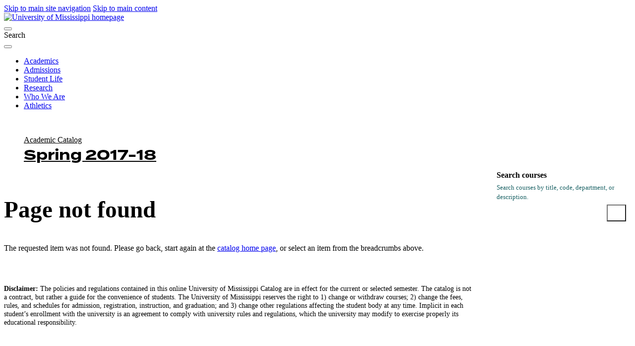

--- FILE ---
content_type: text/html; charset=UTF-8
request_url: https://catalog.olemiss.edu/2018/spring/phys-637
body_size: 24421
content:
<!DOCTYPE html>
<html lang="en">
	<head>
		<meta charset="utf-8">
		<title>Phys 637 | Spring 2017-18 | UM Catalog</title>
		<base href="https://catalog.olemiss.edu/">
<meta content="IE=edge" http-equiv="X-UA-Compatible">
<meta content="width=device-width, initial-scale=1, shrink-to-fit=no" name="viewport">
<link href="//use.typekit.net/rmt3wly.css" rel="stylesheet">
<script src="https://code.jquery.com/jquery-3.6.0.min.js"></script>
<script>
$(document).ready(function() {
	
	// Fix Skipnav links to they refer to the current page instead of being 
	  $('a[href^="#"]').on('click', function(e) {
		e.preventDefault();
		const targetId = this.hash.substring(1);
		const targetElement = document.getElementById(targetId);

		if (targetElement) {
		  targetElement.setAttribute('tabindex', '-1');
		  targetElement.focus();

		  $('html, body').animate({
			scrollTop: $(targetElement).offset().top
		  }, 300, function() {
			$(targetElement).removeAttr('tabindex'); // Clean up tabindex after scrolling
		  });
		}
	  });
	
	// Create two columns independent of anything else
	var mainGrid = $('.wysiwyg-block');
	var goWest = $('<div></div>').attr('id', 'goWest');
	var goEast = $('<div></div>').attr('id', 'goEast');
	
	mainGrid.prepend(goWest).prepend(goEast);
	
	// Remove old skipnav links
	$('a[href="#breadcrumbs"]').remove();
	$('#breadcrumbs a[href="#main-content"]').remove();

    // Get the original breadcrumb list
    var breadcrumbsList = $('#breadcrumbs ul');
    
    // Create new 'ul' elements for the left and right columns
    var leftBreadcrumbs = $('<ul></ul>').attr('id', 'breadcrumbs-left');
    var rightBreadcrumbs = $('<ul></ul>').attr('id', 'breadcrumbs-right');
    
    // Move the first breadcrumb item to the left column
    var firstBreadcrumb = breadcrumbsList.find('li:first-child');
    firstBreadcrumb.appendTo(leftBreadcrumbs);  // Move the first breadcrumb item
    
    // Move the remaining breadcrumb items to the right column
    breadcrumbsList.find('li').appendTo(rightBreadcrumbs);  // Move the rest
    
    // Append the new 'ul' elements to the correct sections (i.e. the grid layout)
    leftBreadcrumbs.prependTo('#goWest');  // Append left breadcrumbs to the left column
    rightBreadcrumbs.prependTo('#goEast');  // Append right breadcrumbs to the right column
    
	// Put main#main-content in left column
	var mainContent = $('main#main-content');
	mainContent.appendTo('#goWest');
	
	// Put .sidebar boxes in right column in correct order
	var sidebarBox1 = $('aside.sidebar .box:nth-child(3)');
	var sidebarBox2 = $('aside.sidebar .box:nth-child(1)');
	var sidebarBox3 = $('aside.sidebar .box:nth-child(2)');
	var sidebarBox4 = $('aside.sidebar .box:nth-child(4)');
	sidebarBox1.appendTo('#goEast');
	
	$('.box form input[type="submit"]').attr("value","Go");

	sidebarBox2.appendTo('#goEast');
	sidebarBox3.appendTo('#goEast');
    sidebarBox4.appendTo('main#main-content');
		
	
  /* TOGGLE RIGHT COLUMN */
    // 1. Create the checkbox toggle button
    var toggleCheckbox = $('<div class="menu-toggle"><input type="checkbox" id="toggle-menu" class="toggle-checkbox" aria-label="Toggle menu"><label for="toggle-menu" class="toggle-btn"><span class="icon hamburger" aria-hidden="true"><i class="fa-solid fa-bars"></i></span><span class="icon close" aria-hidden="true" style="display: none;"><i class="fa-solid fa-xmark"></i></span><span class="sr-only">Menu</span></label></div>');

    // 2. Insert the checkbox between Box 3 and Box 2
    $('#goEast .box.listing').before(toggleCheckbox).css('display','none');

    // 3. Style the checkbox to look like a hamburger and X
    $('#toggle-menu').css({
        'display': 'none'  // Hide the checkbox itself
    });

    // 4. Toggle visibility of Box 1 and Box 2 based on the checkbox state
    $('#toggle-menu').change(function() {
        if (this.checked) {
            // If checked (X), show Box 1 and Box 2
            $('#goEast .box.listing').stop(true, true).slideDown();
            // Toggle the button's icon to X
            $('.toggle-btn .hamburger').hide();
            $('.toggle-btn .close').show();
        } else {
            // If unchecked (☰), hide Box 1 and Box 2
            $('#goEast .box.listing').stop(true, true).slideUp();
            // Toggle the button's icon to hamburger
            $('.toggle-btn .hamburger').show();
            $('.toggle-btn .close').hide();
        }
    });


	// Get the text content of the breadcrumb link
	var text = $('#breadcrumbs-left li a').text().trim();  // Use .trim() to remove extra spaces
	console.log('Text content: "' + text + '"');  // Print text to check for any hidden characters

	// Find the position of the word "Academic Calendar"
	var calendarIndex = text.indexOf("Academic Catalog"); // Search for the full string
	console.log('Index of "Academic Catalog":', calendarIndex);

	// If "Academic Catalog" is found, split the text
	if (calendarIndex !== -1) {
		// Split the text at the space after "Academic Catalog"
		var firstPart = text.substring(0, calendarIndex + "Academic Catalog".length);
		console.log('First part:', firstPart);

		var secondPart = text.substring(calendarIndex + "Academic Catalog".length).trim();
		console.log('Second part:', secondPart);

		// Update the content by wrapping the second part in a <span>
		$('#breadcrumbs-left li a').html(firstPart + ' <span>' + secondPart + '</span>');
	}

	$('.box.menu').insertAfter('.box.listing h4');
	
	$('#goWest .box h4').insertBefore('#goWest .box');
	
// Group offices in Contacts block
	$("#goWest h5").each(function() {
		var $currentH5 = $(this); // Select the current <h5>
		var $wrapper = $("<div class='h5-group'></div>"); // Create a new wrapper div

		// Select the <h5> and all following <p> elements until the next <h5>
		$currentH5.nextUntil("h5").addBack().wrapAll($wrapper);
	});


// Select the .school.listing element
var $listing = $('.school.listing');

// Create an array to hold the new wrappers
var wrappers = [];

// Loop through each h2 element
$listing.find('h2').each(function() {
    var $h2 = $(this);
    var $nav = $h2.next('nav');  // Get the next sibling <nav> element

    if ($nav.length) {  // Ensure the <nav> exists
        // Create a wrapper div for each h2 + nav pair
        var $wrapper = $('<div>').addClass('pair-wrapper');
        
        // Append the h2 and nav to the wrapper
        $wrapper.append($h2).append($nav);
        
        // Add the wrapper to the array
        wrappers.push($wrapper);
    }
});
	
    // Check if .footer-background doesn't already exist
    if ($("footer .footer-background").length === 0) {
      // Insert the .footer-background as the first child of the footer
      $("footer").prepend('<div class="footer-background"></div>');
    }

// Now insert all wrappers into the DOM at once
$listing.empty().append(wrappers);
	
	
    var $tableWrapper = $(".mobile-table");
    var $table = $tableWrapper.find("table");

    // Create the scroll cue and append it
    var $scrollCue = $("<div class='scroll-cue'></div>");
    $tableWrapper.append($scrollCue);

    // Check if the table is wider than its container
    if ($table.outerWidth() > $tableWrapper.width()) {
      $scrollCue.show(); // Show scroll cue if the table is too wide

      // Add a pulsing animation
      setInterval(function () {
        $scrollCue.fadeOut(500).fadeIn(500);
      }, 2000);
    }

});
</script>

<link rel="preconnect" href="https://fonts.googleapis.com">
<link rel="preconnect" href="https://fonts.gstatic.com" crossorigin>
<link href="https://fonts.googleapis.com/css2?family=IBM+Plex+Sans:ital,wght@0,100;0,200;0,300;0,400;0,500;0,600;0,700;1,100;1,200;1,300;1,400;1,500;1,600;1,700&family=IBM+Plex+Serif:ital,wght@0,100;0,200;0,300;0,400;0,500;0,600;0,700;1,100;1,200;1,300;1,400;1,500;1,600;1,700&display=swap" rel="stylesheet">	
<link href="https://olemiss.edu/assets/js/dist/app.css" rel="stylesheet">
<link href="https://olemiss.edu/assets/css/theme.css" rel="stylesheet">
<link href="https://olemiss.edu/assets/css/subsite.css" rel="stylesheet">
<link href="https://olemiss.edu/assets/fontawesome-pro-6.5.1-web/css/all.css" rel="stylesheet">
<link href="https://olemiss.edu/assets/favicons/apple-touch-icon.png.orig" rel="apple-touch-icon" sizes="180x180">
<link href="https://olemiss.edu/assets/favicons/favicon-32x32.png.orig" rel="icon" sizes="32x32" type="image/png">
<link href="https://olemiss.edu/assets/favicons/favicon-16x16.png.orig" rel="icon" sizes="16x16" type="image/png">
<link href="https://olemiss.edu/assets/favicons/favicon.ico.orig" rel="shortcut icon">

<link rel="stylesheet" type="text/css" href="https://common.olemiss.edu/templates/cascade/catalog.css">

		<link rel="stylesheet" type="text/css" href="/css/main.css?v=8">
		<link rel="stylesheet" type="text/css" href="/css/print.css?v=1" media="print">
		<link rel="stylesheet" href="https://common.olemiss.edu/_js/sweet-alert/sweet-alert.css">
	</head>
	<!--body id=""-->
  	<body>
		<!--a href="#breadcrumbs" class="skipnav">Skip UM navigation</a-->
<div class="skip-link"> 
	<a href="#main-menu" class="element-invisible element-focusable">Skip to main site navigation</a> 
	<a href="#main-content" class="element-invisible element-focusable">Skip to main content</a>
</div>
<div class="page page--landing">
    <header class="site-header site-header--scroll-up site-header--at-top">
        <div class="site-header__sticky-container">
            <div class="grid-container">
                <div class="grid-x"> <a class="site-header__logo" href="/"> <img alt="University of Mississippi homepage" height="50" src="https://olemiss.edu/assets/images/new-lockup.webp" width="208"> </a>
                    <div class="site-search">
                        <button aria-controls="search-block-form" aria-expanded="true" aria-label="Search" aria-live="polite" class=" site-search__toggle" data-button-disable-at="-1 " data-button-enable-at="0" data-button-open-class="search-panel-open" data-button-open-class-element="" data-toggle-type="accordion" id="site-search--button-toggle" type="button"> </button>
                        <div class="wysiwyg search-block-form" id="search-block-form"> <span class="search-label">Search</span>
                            <div class="gcse-searchbox-only" data-resultsUrl="/search/"> </div>
                        </div>
                    </div>
                    <button aria-controls="header-menus" aria-expanded="true" aria-haspopup="true" aria-label="Main Menu" aria-live="polite" class=" mobile-menu-button" data-button-disable-at="1025 " data-button-enable-at="0" data-button-open-class="mobile-menu-open" data-button-open-class-element="" data-toggle-type="menu" id="header-menus--button-toggle" type="button"> </button>
                    <div aria-labelledby="header-menus--button-toggle" class="site-header__main" id="header-menus">
                        <nav aria-label="Main Navigation" aria-live="polite" class="main-menu accessible-menu" data-menu-label="%s submenu" data-menu-link-text="%s Overview" id="main-menu">
                            <ul class="menu">
                                <li class="menu-item--expanded"> <a href="https://olemiss.edu/academics/index.php">Academics</a> </li>
                                <li class="menu-item--expanded"> <a href="https://olemiss.edu/admissions/index.php">Admissions</a> </li>
                                <li class="menu-item--expanded"> <a href="https://olemiss.edu/student-life/index.php">Student Life</a> </li>
                                <li class="menu-item--expanded"> <a href="https://olemiss.edu/research/index.php">Research</a> </li>
                                <li class="menu-item--expanded"> <a href="https://olemiss.edu/who-we-are/index.php">Who We Are</a> </li>
                                <li class="menu-item--expanded"> <a href="https://olemiss.edu/athletics/index.php">Athletics</a> </li>
                            </ul>
                        </nav>
                    </div>
                </div>
            </div>
        </div>
    </header>
    <div class="page-wrapper grid-container">
        <div class="wysiwyg-block global-padding global-spacing global-padding--2xlarge global-padding--white global-spacing--2xlarge">
			<div class="wysiwyg catalog"> 
		<div id="breadcrumbs">
			<!--a href="#main-content" class="skipnav">Skip catalog navigation</a-->
<ul>
<li><a href="/2018/spring" title="Catalog home page">Academic Catalog Spring 2017-18</a></li>
</ul>

		</div>
		<div id="content">
			<main id="main-content">

<h1>Page not found</h1>

<p>The requested item was not found. Please go back, start again at the <a href="/2018/spring">catalog home page</a>, or select an item from the breadcrumbs above.</p>

				<div class="disclaimer">The policies and regulations contained in this online University of Mississippi Catalog are in effect for the current or selected semester. The catalog is not a contract, but rather a guide for the convenience of students. The University of Mississippi reserves the right to 1) change or withdraw courses; 2) change the fees, rules, and schedules for admission, registration, instruction, and graduation; and 3) change other regulations affecting the student body at any time. Implicit in each student’s enrollment with the university is an agreement to comply with university rules and regulations, which the university may modify to exercise properly its educational responsibility.</div>
			</main>
			<aside class="sidebar">
				<div class="box menu">

				</div>

				<div class="box listing">
					<h4>Spring 2017-18 Catalog</h4>

					<h5><a href="/select-catalog">Select a different catalog</a></h5>
					<ul>
						<li><a href="/2018/spring/schools">Schools</a></li>
						<li><a href="/2018/spring/programs">Undergraduate Programs</a></li>
						<li><a href="/2018/spring/graduate-school/programs">Graduate Programs</a></li>
						<li><a href="/2018/spring/minors">All Minors</a></li>
						<li><a href="/2018/spring/courses">All Courses</a> | <a href="/2018/spring/courses/A">A-Z Index</a></li>
						<li><a href="/2018/spring/faculty">All Faculty</a></li>
					</ul>
					<ul>
						<li><a href="/2018/spring/admission">Undergraduate Admission</a></li>
						<li><a href="/2018/spring/graduate-school/admission">Graduate Admission</a></li>
						<li><a href="/2018/spring/academics/regulations">Undergraduate Academic Regulations</a></li>
						<li><a href="/2018/spring/fees-financial-aid">Fees &amp; Financial Aid Opportunities</a></li>
						<li><a href="/2018/spring/academics/services">Academic Services</a></li>
						<li><a href="/2018/spring/university/buildings">Campus Buildings</a></li>
						<li><a href="/2018/spring/awards">Distinguished Faculty &amp; Staff Awards</a></li>
						<li><a href="/2018/spring/university/administration">Administration and Faculty</a></li>
					</ul>
				</div>
				<div class="box">
					<h4>Search courses</h4>

					<form method="GET" action="/2018/spring/courses/search">
						<label for="CourseSearchTerms">Search courses by title, code, department, or description.</label>
						<input type="search" name="search" id="CourseSearchTerms">
						<input type="submit" value="Search">
					</form>
				</div>
				<div class="box">
					<h4>Contacts</h4>



					<h5>Office of the Registrar</h5>
					<p><a href="https://map.olemiss.edu/index.jsp?id=11257304" target="_blank">104 Martindale Student Services Center</a></p>
					<p><a href="tel:662-915-7792">662-915-7792</a></p>
					<p><a href="mailto:registrar@olemiss.edu">registrar@olemiss.edu</a></p>

					<h5>Financial Aid</h5>
					<p><a href="tel:1-800-891-4596">1-800-891-4596</a> (toll-free nationwide)</p>
					<p><a href="mailto:finaid@olemiss.edu">finaid@olemiss.edu</a></p>

					<h5 id="undergrad-info">Undergraduate Admissions</h5>
					<p><a href="tel:662-915-7226">662-915-7226</a> or</p>
					<p><a href="tel:1-800-653-6477">1-800-OLE-MISS</a> (toll-free in Mississippi)</p>
					<p><a href="mailto:admissions@olemiss.edu">admissions@olemiss.edu</a></p>

					<h5 id="graduate-info">Graduate Admissions</h5>
					<p>PO Box 1848</p>
					<p><a href="https://map.olemiss.edu/?id=562#!m/10000821" target="_blank">54 Galtney Lott Plaza, University, MS 38677-1848</a></p>
					<p><a href="tel:662-915-7474">662-915-7474</a></p>
					<p><a href="mailto:gschool@olemiss.edu">gschool@olemiss.edu</a></p>
					<p><a href="https://gradapply.olemiss.edu/account" target="_blank">https://gradapply.olemiss.edu/account</a></p>

					<script>
						function isGraduate( url ) {
							let gradProgramPrefixes = [
								'c-','cbl','cert-eled-','cert-gift-','cert-se-','cml','da-','ed-s-','edd-',
								'eds-','gc-','gcbm','gcds','gcoe','m-','m-ed-','ma-','mada','mat-','mba',
								'mcj-','med-','med-','mfa-','mm-','mph','ms-','msw','mtda','phd-'
							]
							let gradProgramRegex = new RegExp( '^(' + gradProgramPrefixes.join('|') + ')' )
							if( url.match( 'graduate-school' ) || url.split( '/' ).pop().match( gradProgramRegex )) {
								return true
							} else {
								return false
							}
						}
						$( document ).ready( function() {
							if( isGraduate( $( location ).attr( "href" ))) {
								$( '#undergrad-info' ).parent().hide()
							}
							else {
								$( '#graduate-info' ).parent().hide()
							}
						})
					</script>
				</div>

			</aside>
		</div>
</div>
<footer class="site-footer global-padding text-margin-reset">
	<div class="grid-container global-spacing--large">
        <div class="footer-logos"> <a class="site-footer__logo-sec" href="/"><img alt="university logo" height="80" loading="lazy" src="https://test.olemiss.edu/assets/img/logo-sec.svg" width="259"></a> </div>
        <div class="grid-x grid-margin-x">
            <div class="cell initial-12 medium-3 large-3">
                <div class="site-footer__contact-area">
                    <ul class="icon-list site-footer__address">
                        <li class="fal fa-map-marker-alt">
                            <p>University, MS 38677  USA</p>
                        </li>
                        <li class="fal fa-phone">
                            <p><a href="tel:662-915-7211">662-915-7211</a></p>
                        </li>
                    </ul>
                    <ul class="icon-list global-spacing--small">
                        <li> <a class="external" href="https://map.olemiss.edu/" target="_blank">Map and Parking</a> </li>
                    </ul>
                    <div class="site-footer__social-media">
                        <h2 class="show-for-sr">Social Media Links</h2>
                        <ul class="social-media">
                            <li> <a aria-label="Opens in a new window" href="https://facebook.com/olemiss" target="_blank"> <span class="show-for-sr">Facebook</span> <em class="fab fa-facebook-square"></em> </a> </li>
                            <li> <a aria-label="Opens in a new window" href="https://twitter.com/olemiss" target="_blank"> <span class="show-for-sr">Twitter</span> <em class="fab fa-twitter-square"></em> </a> </li>
                            <li> <a aria-label="Opens in a new window" href="https://instagram.com/olemiss" target="_blank"> <span class="show-for-sr">Instagram</span> <em class="fab fa-instagram-square"></em> </a> </li>
                        </ul>
                    </div>
                </div>
            </div>
            <div class="cell initial-12 medium-3">
                <nav aria-label="Connect with Ole Miss" class="site-footer--links__pages">
                    <ul>
                        <li> <a class="external" href="https://my.olemiss.edu" target="_blank">myOleMiss</a> </li>
                        <li> <a class="external" href="https://blackboard.olemiss.edu/" target="_blank">Blackboard</a> </li>
                        <li> <a class="external" href="http://mail.go.olemiss.edu/" target="_blank">Student Email</a> </li>
                        <li> <a class="external" href="https://office365.olemiss.edu/owa" target="_blank">Employee Email</a> </li>
                        <li> <a class="external" href="https://careers.olemiss.edu/" target="_blank">Careers</a> </li>
                        <li> <a class="external" href="http://ole-miss.bncollege.com/" target="_blank">Bookstore</a> </li>
                    </ul>
                </nav>
            </div>
            <div class="grid-x medium-auto site-footer__info-area">
                <div class="initial-12 medium-6">
                    <nav aria-label="footer information menu" class="site-footer--links__utility">
                        <h2 class="eyebrow">Information for</h2>
                        <ul>
                            <li> <a href="https://test.olemiss.edu/audience/admitted-students/index.php" target="_top">Admitted Students</a> </li>
                            <li> <a href="https://test.olemiss.edu/audience/current-students/index.php" target="_top">Current Students</a> </li>
                            <li> <a href="https://test.olemiss.edu/audience/faculty-and-staff/index.php" target="_top">Employees</a> </li>
                            <li> <a href="https://test.olemiss.edu/audience/alumni/index.php" target="_top">Alumni</a> </li>
                            <li> <a href="https://test.olemiss.edu/audience/parents-and-families/index.php" target="_top">Parents &amp; Families</a> </li>
                            <li> <a href="https://test.olemiss.edu/audience/visitors/index.php" target="_top">Visitors</a> </li>
                            <li> <a href="https://test.olemiss.edu/audience/oxford-community/index.php" target="_top">Oxford Community</a> </li>
                        </ul>
                    </nav>
                </div>
                <div class="initial-12 medium-auto">
                    <nav aria-label="footer Campus menu" class="site-footer--links__campus">
                        <h2 class="eyebrow">Regional Campuses</h2>
                        <ul>
                            <li> <a class="external" href="https://www.outreach.olemiss.edu/desoto/" target="_blank">DeSoto</a> </li>
                            <li> <a class="external" href="http://www.outreach.olemiss.edu/tupelo/" target="_blank">Tupelo</a> </li>
                            <li> <a class="external" href="http://www.outreach.olemiss.edu/booneville/" target="_blank">Booneville</a> </li>
                            <li> <a class="external" href="http://www.outreach.olemiss.edu/grenada/" target="_blank">Grenada</a> </li>
                            <li> <a class="external" href="http://www.outreach.olemiss.edu/rankin/" target="_blank">Rankin</a> </li>
                            <li> <a class="external" href="https://umc.edu" target="_blank">UM Medical Center</a> </li>
                        </ul>
                    </nav>
                </div>
            </div>
            <div class="cell grid-x initial-12 medium-12 site-footer__lower">
                <div class="cell initial-12 medium-auto site-footer__copyright">
                    <p class="small-text"><a href="https://olemiss.edu/info/copyright/">Copyright Â© 2023 The University of Mississippi. All Rights Reserved</a>.</p>
                    <div class="site-footer__copyright-links"> <a class="external" href="https://policies.olemiss.edu/ShowDetails.jsp?istatPara=1&amp;policyObjidPara=10654991" target="_blank">Privacy Policies</a> <a href="https://test.olemiss.edu/info/eeo-statement/index.php" target="_top">EEO Statement</a> <a href="https://test.olemiss.edu/info/accessibility/index.php" target="_top">Accessibility</a> <a class="external" href="https://secure.ethicspoint.com/domain/media/en/gui/31500/index.html" target="_blank">Ethics Line</a> </div>
                    <!--BE IXF: The following <div> block needs to be placed in the location where the link block will be displayed--> 
                    <!--BE IXF: For your website, the location is   -->
                    <div class="be-ix-link-block"><!--Link Block Target Div--></div>
                    <!--BE IXF: end --> 
                </div>
            </div>
        </div>
    </div>
</footer>
</div></div></div>


		<script src="/js/main.js"></script>
		<script src="https://common.olemiss.edu/_js/sweet-alert/sweet-alert.min.js"></script>
	</body>
</html>
